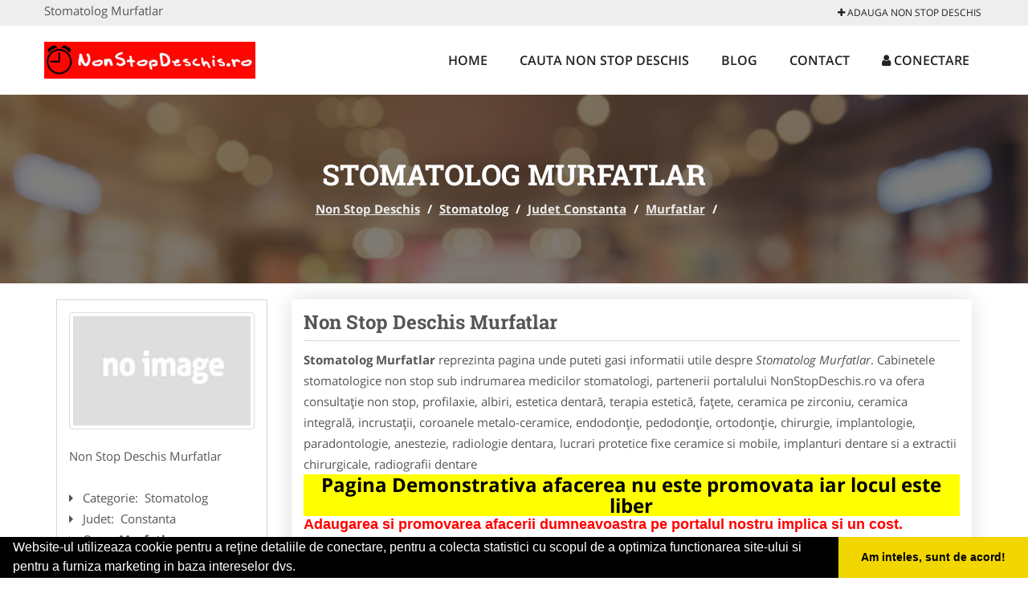

--- FILE ---
content_type: text/html; charset=UTF-8
request_url: https://www.nonstopdeschis.ro/stomatolog/murfatlar
body_size: 4810
content:


<!DOCTYPE html>
<html lang="ro">
<head>

    <meta charset="UTF-8">
    <meta name="viewport" content="width=device-width, initial-scale=1.0">
	<meta name="language" content="Romanian" />

	<link rel="publisher" href="https://plus.google.com/u/0/b/100420812263683962945/100420812263683962945/about"/>
					<script async type="text/javascript" src="/themes/bootstrap/assets/js/jquery-1.11.3.js"></script>



	<title>Stomatolog Murfatlar</title>
	<meta name="description" content="Stomatolog Murfatlar  Cabinetele de stomatologie va stau la dispozitie indiferent de ora din zi sau noapte pentr"/>
	<meta name="keywords" content="Non Stop Deschis Murfatlar, Stomatolog Murfatlar, Stomatolog Constanta, Stomatolog , , Non Stop Deschis Constanta, Non Stop Deschis , tratamente carii dentare, stomatologie copii, extractii dentare, fatete de ceramica, coroane ceramice, proteze partiale sau totale, radiografii dentare, albire dinti"/>
	<meta name="robots" content="index, follow, all"/>

	<meta property="og:locale" content="ro_RO" />
	<meta property="og:type" content="article" />
	<meta property="og:title" content="Stomatolog Murfatlar" />
	<meta property="og:description" content="Stomatolog Murfatlar  Cabinetele de stomatologie va stau la dispozitie indiferent de ora din zi sau noapte pentr" />
	<meta property="og:url" content="https://www.nonstopdeschis.ro/stomatolog/murfatlar" />
	<meta property="og:site_name" content="Non Stop Deschis" />
	<meta property="article:publisher" content="https://www.facebook.com/nonstopdeschis" />
	<meta property="og:image" content="https://www.nonstopdeschis.ro/images/banner/200x200-1.jpg" />
	<meta property="og:image:secure_url" content="https://www.nonstopdeschis.ro/images/banner/200x200-1.jpg" />

	<meta name="twitter:card" content="summary">
	<meta name="twitter:title" content="Stomatolog Murfatlar" >
	<meta name="twitter:description" content="Stomatolog Murfatlar  Cabinetele de stomatologie va stau la dispozitie indiferent de ora din zi sau noapte pentr" >
	<meta name="twitter:site" content="https://www.nonstopdeschis.ro/stomatolog/murfatlar" >

	<link rel="apple-touch-icon" sizes="57x57" href="/fav/apple-icon-57x57.png">
	<link rel="apple-touch-icon" sizes="60x60" href="/fav/apple-icon-60x60.png">
	<link rel="apple-touch-icon" sizes="72x72" href="/fav/apple-icon-72x72.png">
	<link rel="apple-touch-icon" sizes="76x76" href="/fav/apple-icon-76x76.png">
	<link rel="apple-touch-icon" sizes="114x114" href="/fav/apple-icon-114x114.png">
	<link rel="apple-touch-icon" sizes="120x120" href="/fav/apple-icon-120x120.png">
	<link rel="apple-touch-icon" sizes="144x144" href="/fav/apple-icon-144x144.png">
	<link rel="apple-touch-icon" sizes="152x152" href="/fav/apple-icon-152x152.png">
	<link rel="apple-touch-icon" sizes="180x180" href="/fav/apple-icon-180x180.png">
	<link rel="icon" type="image/png" sizes="192x192"  href="/fav/android-icon-192x192.png">
	<link rel="icon" type="image/png" sizes="32x32" href="/fav/favicon-32x32.png">
	<link rel="icon" type="image/png" sizes="96x96" href="/fav/favicon-96x96.png">
	<link rel="icon" type="image/png" sizes="16x16" href="/fav/favicon-16x16.png">
	<link rel="manifest" href="/fav/manifest.json">
	<meta name="msapplication-TileColor" content="#ffffff">
	<meta name="msapplication-TileImage" content="/fav/ms-icon-144x144.png">
	<meta name="theme-color" content="#ffffff">

	<link rel="stylesheet" href="/themes/bootstrap/assets/css/customstyle.css">
    <link rel="stylesheet" href="/themes/bootstrap/stylec.css">

			<link href="/themes/bootstrap/js/lightbox2-master2/src/css/lightbox.css" rel="stylesheet">
	

			<!-- Global site tag (gtag.js) - Google Analytics -->
<script async src="https://www.googletagmanager.com/gtag/js?id=UA-45582344-48"></script>
<script>
  window.dataLayer = window.dataLayer || [];
  function gtag(){dataLayer.push(arguments);}
  gtag('js', new Date());

  gtag('config', 'UA-45582344-48');
</script>
	
</head>
<body>

	<!-- Get the android app -->
		
	<!-- Get the ios app -->
	

	<div class="topheader">
    <div class="container">
        <div class="row">

                <div class="message">
	                Stomatolog Murfatlar                </div>


	            <div class="topmainmenu">
					<ul class="" id="yw0">
<li><a href="/web-adauga"><i class='fa fa-plus'></i> Adauga Non Stop Deschis</a></li>
</ul>	            </div>

        </div>
    </div>
</div>

<div class="header-area">
    <div class="container">
        <div class="row">

                <div class="logo">
                    <a href="/" id="logo" title="Non Stop Deschis">
	                    <img src="/themes/bootstrap/images/logo.jpg" alt="Non Stop Deschis"/>
	                </a>
                </div>
                <div class="responsive-menu"></div>


                <div class="mainmenu">
					<ul id="tiny">
<li><a href="/">Home</a></li>
<li><a href="/caut-non-stop-deschis">Cauta Non Stop Deschis</a></li>
<li><a href="/articole-blog">Blog</a></li>
<li><a href="/contact">Contact</a></li>
<li><a href="/login"><i class='fa fa-user'></i> Conectare</a></li>
</ul>                </div>

        </div>
    </div>
</div>


	
	    <!-- Breadcrumb Area Start -->
    <div class="discover-breadcrumb-area breadcrumb-banner-bg breadcrumb-banner-bg breadcrumb-banner-bg1">
        <div class="container">
            <div class="row">
                <div class="col-md-12 text-center">
                    <div class="breadcrumb-text">
                        <h1>Stomatolog Murfatlar</h1>
                    </div>
                    <div class="breadcrumb-menu">
						<div class="breadcrumbs">
<a href="/">Non Stop Deschis</a>  /  <a href="/stomatolog">Stomatolog</a>  /  <a href="/judet-constanta">Judet Constanta</a>  /  <a href="/oras-murfatlar">Murfatlar</a>  /  <span></span></div>                    </div>
                </div>
            </div>
        </div>
    </div>
    <!-- Breadcrumb Area End -->
	
	
	



<!-- Blog Area Start -->
<div class="blog-left-area  pd-top-20 pd-bottom-20">
    <div class="container">
        <div class="row">
           <div class="col-md-3 col-sm-4 sidebar">
                <div class="widgets widgets-cat">
										
<div itemscope itemtype="http://schema.org/LocalBusiness">

	<div class="box">
		<a href="" title="Stomatolog Murfatlar">
			<img itemprop="image" class="responsive thumbnail" src="/themes/bootstrap/images/index.jpg" title="Stomatolog Murfatlar" alt="Stomatolog Murfatlar"/>
		</a>

			</div>
	<span itemprop="name">
	Non Stop Deschis Murfatlar 	</span><br/>



	

        <div class="row">
           <div class="col-md-4 col-sm-12 pd-top-10">
				
           </div>
           <div class="col-md-6 col-sm-12">
						<div id="fb-root"></div>
						<script>(function(d, s, id) {
						  var js, fjs = d.getElementsByTagName(s)[0];
						  if (d.getElementById(id)) return;
						  js = d.createElement(s); js.id = id;
						  js.src = "//connect.facebook.net/ro_RO/all.js#xfbml=1&appId=334481846674742";
						  fjs.parentNode.insertBefore(js, fjs);
						}(document, 'script', 'facebook-jssdk'));</script>
						<div class="fb-like" data-href="https://www.NonStopDeschis.ro/stomatolog/murfatlar" data-send="false" data-layout="button_count" data-width="50" data-show-faces="false"></div>
			</div>
        </div>


	<div itemprop="address" itemscope itemtype="http://schema.org/PostalAddress">
					<i class="fa fa-caret-right"></i> &nbsp; <span>Categorie:&nbsp;</span>
			<span>
				Stomatolog			</span>
		<br/>
		
					<i class="fa fa-caret-right"></i> &nbsp; <span>Judet:&nbsp;</span>
			<span itemprop="addressRegion">
				Constanta			</span>
		<br/>
		
					<i class="fa fa-caret-right"></i> &nbsp; <span>Oras:&nbsp;</span>
			<span itemprop="addressLocality"><b>Murfatlar</b></span>
		<br/>
		

			</div>

	

	
		<div class="demo">
		Pagina Demonstrativa <br/> afacerea nu este promovata <br/>
		iar locul este liber
		</div>
		<div class="demooras">
			Stomatolog Murfatlar		</div>
		<div class="demosmall">
		daca doresti ca afacerea ta sa fie promovata aici te rugam <a href="/web-adauga">contacteaza-ne completand formularul de aici</a>
		</div>


	





	<meta itemprop="url" content="https://www.nonstopdeschis.ro/stomatolog/murfatlar" />
				Cabinetele stomatologice non stop sub indrumarea medicilor stomatologi, partenerii portalului NonStopDeschis.ro va ofera consultaţie non stop, profilaxie, albiri, estetica dentară, terapia estetică, faţete, ceramica pe zirconiu, ceramica integrală, incrustaţii, coroanele metalo-ceramice, endodonţie, pedodonţie, ortodonţie, chirurgie, implantologie, paradontologie, anestezie, radiologie dentara,&nbsp;lucrari protetice fixe ceramice si mobile, implanturi dentare si a extractii chirurgicale, radiografii dentare	

</div>
                </div>
								<div class="layouts-sidebar">
   <div class="widgets widgets-facebook">
        <div class="widgets-title">Facebook</div>
		<script>
/**
	* Facebook
**/
!function(a,b,c){var d,e=a.getElementsByTagName(b)[0];a.getElementById(c)||(d=a.createElement(b),d.id=c,d.src="//connect.facebook.net/en_US/sdk.js#xfbml=1&version=v2.9",e.parentNode.insertBefore(d,e))}(document,"script","facebook-jssdk");
</script>

<div class="fb-page" data-href="https://www.facebook.com/nonstopdeschis" data-width="408" data-small-header="false" data-adapt-container-width="true" data-hide-cover="false" data-show-facepile="true"><blockquote cite="https://www.facebook.com/nonstopdeschis" class="fb-xfbml-parse-ignore"><a  rel="nofollow" href="https://www.facebook.com/nonstopdeschis">Non Stop Deschis</a></blockquote></div>

   </div>
   <div class="widgets widgets-banner">
        <div class="widgets-title">Aplicatii mobil</div>
		<div class="module_customhtml position_banner1"></div>   </div>
</div>
            </div>
            <div class="col-md-9 col-sm-8">
				<div class="row">


                    <div class="col-md-12">

															<div class="blog-item">
                                	<div class="blog-text">
										<h2 class="widgets-title">Non Stop Deschis Murfatlar </h2>

										<p><b>Stomatolog Murfatlar</b> reprezinta pagina unde puteti gasi informatii utile despre <i>Stomatolog Murfatlar</i>. Cabinetele stomatologice non stop sub indrumarea medicilor stomatologi, partenerii portalului NonStopDeschis.ro va ofera consultaţie non stop, profilaxie, albiri, estetica dentară, terapia estetică, faţete, ceramica pe zirconiu, ceramica integrală, incrustaţii, coroanele metalo-ceramice, endodonţie, pedodonţie, ortodonţie, chirurgie, implantologie, paradontologie, anestezie, radiologie dentara,&nbsp;lucrari protetice fixe ceramice si mobile, implanturi dentare si a extractii chirurgicale, radiografii dentare </p>


										<div class="demo">
										Pagina Demonstrativa afacerea nu este promovata
										iar locul este liber
										</div>

										<h4><span style="font-family: arial, helvetica, sans-serif; font-size: large; color: #ff0000;"><strong>Adaugarea si promovarea afacerii dumneavoastra pe portalul nostru implica si un cost.</strong></span></h4>
<h3 style="text-align: center;">Descriere Servicii Promovare <strong>NonStopDeschis.ro</strong></h3>
<ul>
<li>prezenta <span style="color: #ff0000;"><strong>EXCLUSIVA</strong></span> pentru orasul dumneavoastra (o singura afacere pentru fiecare oras)</li>
<li>link personalizat (exemplu: <a href="/tractari-auto/targu-secuiesc">https://www.nonstopdeschis.ro/tractari-auto/targu-secuiesc</a>&nbsp;)</li>
<li>optimizare pentru motoare de cautare</li>
<li>prezenta activa pe retelele sociale</li>
<li>suport tehnic</li>
<li>adaugare oferte speciale</li>
<li>hosting</li>
<li>mentenanta</li>
<li>pagina proprie&nbsp;(exemplu: <a href="/paza-si-protectie/botosani">https://www.nonstopdeschis.ro/paza-si-protectie/botosani</a>) unde va puteti afisa:</li>
</ul>
<ul>
<ul>
<li>Datele de Contact - adresa, telefoane, fax, email, website</li>
<li>Descriere activitate</li>
<li>Logo cabinet</li>
<li>Descrierea Serviciilor si a Preturilor</li>
<li>Galerie Foto</li>
<li>Pozitionare pe Harta Interactiva</li>
</ul>
</ul>
<p>Preturi promovare:<br /><strong>- 350 ron / 12 luni</strong><br /><strong>- 500 ron / 24 luni</strong><br /><strong>- 600 ron / 36 luni</strong></p>
<p style="text-align: center;">&nbsp;Ganditi-va la NonStopDeschis.ro ca la propria unealta de Marketing</p>									</div>
								</div>
							
                    </div>
                </div>


            </div>
						<div class="col-md-3 col-sm-4 sidebar-after">
							<div class="layouts-sidebar">
   <div class="widgets widgets-facebook">
        <div class="widgets-title">Facebook</div>
		<script>
/**
	* Facebook
**/
!function(a,b,c){var d,e=a.getElementsByTagName(b)[0];a.getElementById(c)||(d=a.createElement(b),d.id=c,d.src="//connect.facebook.net/en_US/sdk.js#xfbml=1&version=v2.9",e.parentNode.insertBefore(d,e))}(document,"script","facebook-jssdk");
</script>

<div class="fb-page" data-href="https://www.facebook.com/nonstopdeschis" data-width="408" data-small-header="false" data-adapt-container-width="true" data-hide-cover="false" data-show-facepile="true"><blockquote cite="https://www.facebook.com/nonstopdeschis" class="fb-xfbml-parse-ignore"><a  rel="nofollow" href="https://www.facebook.com/nonstopdeschis">Non Stop Deschis</a></blockquote></div>

   </div>
   <div class="widgets widgets-banner">
        <div class="widgets-title">Aplicatii mobil</div>
		<div class="module_customhtml position_banner1"></div>   </div>
</div>
						 </div>
        </div>
    </div>
</div>
<!-- Blog Area End -->



			<div class="site-footer ">
    <div class="footer-area  pd-top-20 pd-bottom-20">
        <div class="container">
            <div class="row">
                <div class="col-lg-3 col-md-6 col-sm-12">
                    <div class="footer-widgets">
			      		<div class='title'>Linkuri Utile</div><ul class='list'><li><a href='/articol-cum-platesc' rel='nofollow' target=_self>Cum platesc</a></li><li><a href='/contact' rel='nofollow' target=_self>Termeni si Conditii</a></li><li><a href='/articol-preturi-abonamente' rel='nofollow' target=_self>Preturi Abonamente</a></li><li><a href='/banner' rel='nofollow' target=_self>Sustine NonStopDeschis.ro</a></li></ul>                    </div>
                </div>
                <div class="col-lg-3 col-md-6 col-sm-12">
                    <div class="footer-widgets">
						<div class='title'>Parteneri</div><ul class='list'><li><a href='https://www.nonstopfunerare.ro/' rel='nofollow' target=_blank>NonStopFunerare.ro</a></li><li><a href='https://www.firmatractariauto.ro/' rel='nofollow' target=_blank>FirmaTractariAuto.ro</a></li><li><a href='https://www.veterinar-romania.ro/' rel='nofollow' target=_blank>Veterinar-Romania.ro</a></li><li><a href='https://www.veterinarul.com/' rel='nofollow' target=_blank>Veterinarul.com</a></li></ul>                    </div>
                </div>
                <div class="col-lg-3 col-md-6 col-sm-12">
                    <div class="footer-widgets">
			       		<div class="title hidden-sm hidden-xs">&nbsp;</div>
						<ul class='list'><li><a href='https://www.cabinete-veterinare.ro/' rel='nofollow' target=_blank>Cabinete-Veterinare.ro</a></li><li><a href='https://www.dresaj-caine.ro/' rel='nofollow' target=_blank>Dresaj-Caine.ro</a></li><li><a href='https://www.dresajcaine.ro/' rel='nofollow' target=_blank>DresajCaine.ro</a></li><li><a href='https://www.tractariasistentarutiera.com/' rel='nofollow' target=_blank>TractariAsistentaRutiera.com</a></li></ul>		             </div>
                </div>
                <div class="col-lg-3 col-md-6 col-sm-12">
                    <div class="footer-widgets">
			       		<div class="title hidden-sm hidden-xs">&nbsp;</div>
						<ul class='list'><li><a href='https://www.clinica-privata.ro/' rel='nofollow' target=_blank>Clinica-Privata.ro</a></li><li><a href='https://www.medic-bun.com/' rel='nofollow' target=_self>Medic-Bun.com</a></li><li><a href='https://www.salonfrizeriecanina.com/' rel='nofollow' target=_blank>SalonFrizerieCanina.com</a></li></ul>                    </div>
                </div>
            </div>
        </div>
    </div>
    <div class="footer-copyright">
        <div class="container">
            <div class="row">
                <div class="col-sm-8">
                    <div class="copy-right-text">
                       &copy; 2014-2026
Powered by <a rel="nofollow" title="vilonmedia" href="http://www.vilonmedia.ro/">VilonMedia</a>

& <a rel="nofollow" title="Tokaido Consult">Tokaido Consult</a> - 

<a href="http://www.anpc.gov.ro" rel="external nofollow noopener" target="_blank">ANPC</a>

<a href="https://webgate.ec.europa.eu/odr/main/?event=main.home.show" rel="external nofollow noopener" target="_blank">SOL</a>
                    </div>
                </div>
                <div class="col-sm-4">
                    <div class="social-link text-right">
                        <a rel="nofollow" href="https://www.facebook.com/nonstopdeschis" title="facebook"><i class="fa fa-facebook"></i></a>
                        <a rel="nofollow" href="https://twitter.com/nonstopdeschis" title="twitter"><i class="fa fa-twitter"></i></a>
                       

                    </div>
                </div>
            </div>
        </div>
    </div>
</div>
		<script async type="text/javascript" src="/themes/bootstrap/assets/js/customjs.js"></script>



			<script async src="/themes/bootstrap/js/lightbox2-master2/src/js/lightbox.js"></script>
	

	<div itemscope itemtype="http://schema.org/WebSite">
		<meta itemprop="name" content="Non Stop Deschis">
		<meta itemprop="author" content="Non Stop Deschis">
		<meta itemprop="thumbnailUrl" content="https://www.nonstopdeschis.ro/images/banner/200x200-1.jpg">
		<meta itemprop="description" content="Stomatolog Murfatlar  Cabinetele de stomatologie va stau la dispozitie indiferent de ora din zi sau noapte pentr">

		<meta itemprop="url" content="https://www.nonstopdeschis.ro/stomatolog/murfatlar">
	</div>
	<div itemscope itemtype="http://schema.org/Organization">
		<meta itemprop="name" content="Non Stop Deschis">
		<meta itemprop="url" content="https://www.NonStopDeschis.ro">
		<meta itemprop="logo" content="https://www.NonStopDeschis.ro/themes/bootstrap/images/logo.jpg">
		<meta itemprop="sameAs" content="https://www.facebook.com/nonstopdeschis">
		<meta itemprop="sameAs" content="https://twitter.com/nonstopdeschis">
		<meta itemprop="sameAs" content="https://plus.google.com/u/0/b/100420812263683962945/100420812263683962945/about">
	</div>


	<script type="text/javascript" src="//s7.addthis.com/js/300/addthis_widget.js#pubid=ra-591e7e1cdf2e83df"></script>

<link rel="stylesheet" type="text/css" href="https://www.vilonmedia.ro/important/cookie/cookie.css" />
<script src="https://www.vilonmedia.ro/important/cookie/cookie.js"></script>
<script>
window.addEventListener("load", function(){
window.cookieconsent.initialise({
  "palette": {
    "popup": {
      "background": "#000"
    },
    "button": {
      "background": "#f1d600"
    }
  },
  "showLink": false,
  "theme": "edgeless",
  "content": {
    "message": "Website-ul utilizeaza cookie pentru a reţine detaliile de conectare, pentru a colecta statistici cu scopul de a optimiza functionarea site-ului si pentru a furniza marketing in baza intereselor dvs.",
    "dismiss": "Am inteles, sunt de acord!"
  }
})});
</script>

</body>
</html>
